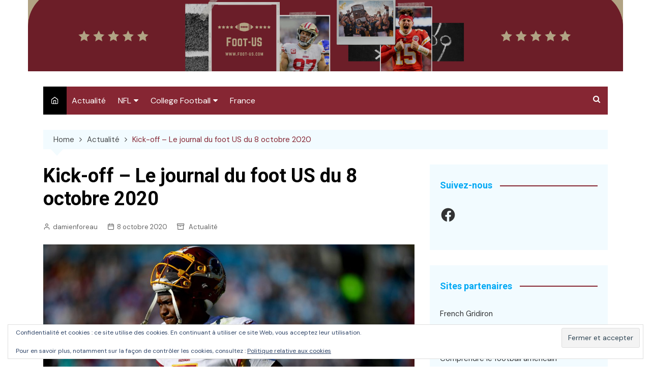

--- FILE ---
content_type: text/css
request_url: https://www.foot-us.com/wp-content/themes/cream-magazine-pro-v2.2.1-1/style.css?ver=6.9
body_size: 774
content:
/*!
Theme Name: Cream Magazine Pro
Theme URI: https://themebeez.com/themes/cream-magazine-pro/
Author: themebeez
Author URI: https://themebeez.com/
Description: Cream Magazine Pro is a WordPress Theme ready for setting up any kind of online magazine, online news portal, and content publishing sites. Cream Magazine Pro is packed full of multiple beautiful and elegant  design variations and can be easily configured via customizer and widgets. Theme setup is pretty much simple and easy, just click one, and your site is ready as demos we provide. With the support of lazy image loading, sites using this theme is much faster. This theme also supports WooCommerce, is compatible with Contact Form 7 plugin and is translation ready and SEO friendly. 
Version: 2.2.1
Tested up to: 6.2.2
Requires PHP: 7.4
License: GNU General Public License v2 or later
License URI: http://www.gnu.org/licenses/gpl-2.0.html
Text Domain: cream-magazine-pro
Tags: custom-background, custom-header, custom-logo, custom-menu, featured-images, threaded-comments, translation-ready, one-column, two-columns, blog, right-sidebar, theme-options, footer-widgets, left-sidebar, grid-layout, post-formats

This theme, like WordPress, is licensed under the GPL.
Use it to make something cool, have fun, and share what you've learned with others.

Cream Magazine Pro WordPress Theme, Copyright (C) 2023, themebeez.
Cream Magazine Pro is distributed under the terms of the GNU GPL

Normalizing styles have been helped along thanks to the fine work of
Nicolas Gallagher and Jonathan Neal https://necolas.github.io/normalize.css/
*/
